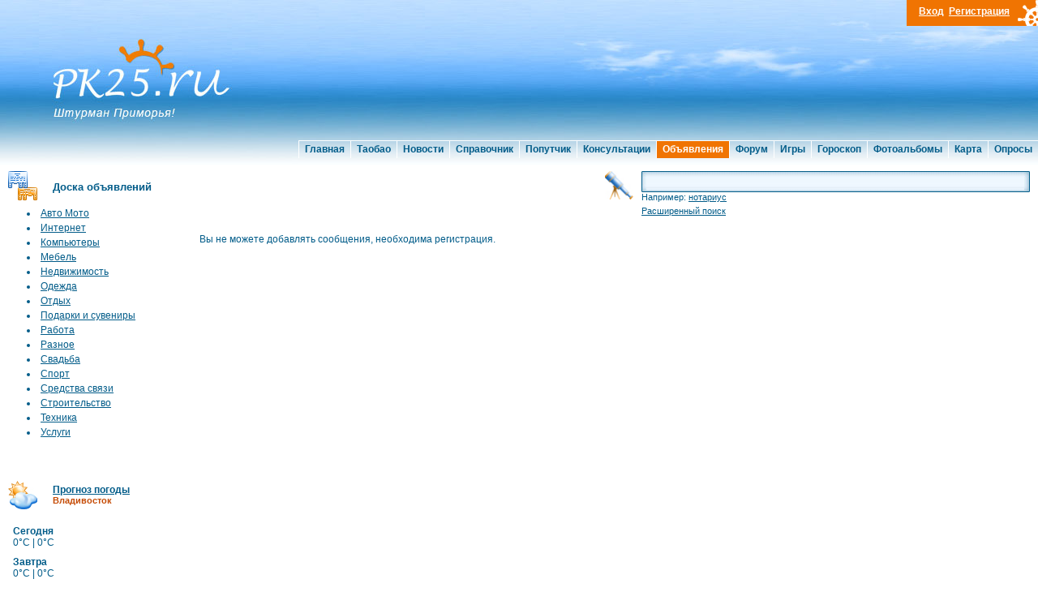

--- FILE ---
content_type: text/html; charset=UTF-8
request_url: http://www.pk25.ru/doska/add.html?from=17&type=0
body_size: 4649
content:
<!DOCTYPE html PUBLIC "-//W3C//DTD XHTML 1.0 Transitional//EN" "http://www.w3.org/TR/xhtml1/DTD/xhtml1-transitional.dtd">
<html xmlns="http://www.w3.org/1999/xhtml">
<head>
<meta http-equiv="Content-Type" content="text/html; charset=utf-8" />
<title>Доска объявлений</title>
<meta name="keywords" content="">
<meta name="Description" content="">
<link rel="stylesheet" type="text/css" href="/tpl/main/css/mainstyle.css" />

<script src="http://www.google.com/jsapi"></script>
<script type="text/javascript" src="/tpl/js/jquery/jquery-1.4.2.js"></script>
<script type="text/javascript" src="/tpl/js/jquery/jcarousellite_1.0.1.js"></script>
<script type="text/javascript">
	jQuery.noConflict();
	jQuery(function() {
	    jQuery(".news_line").jCarouselLite({
    	    btnNext: ".next",
	        btnPrev: ".prev"
    	});
	});
	google.load("prototype", "1.6.0");
	google.load("scriptaculous", "1.8.3");
</script>
<script type="text/javascript">

  var _gaq = _gaq || [];
  _gaq.push(['_setAccount', 'UA-7689682-27']);
  _gaq.push(['_trackPageview']);

  (function() {
    var ga = document.createElement('script'); ga.type = 'text/javascript'; ga.async = true;
    ga.src = ('https:' == document.location.protocol ? 'https://ssl' : 'http://www') + '.google-analytics.com/ga.js';
    var s = document.getElementsByTagName('script')[0]; s.parentNode.insertBefore(ga, s);
  })();

</script>
<script type="text/javascript" charset="utf-8" language="JavaScript" src="/tpl/js/ajax.js?t=update7"></script>
<script type="text/javascript" charset="utf-8" language="JavaScript" src="/tpl/js/register.js?t=update7"></script>
<script type="text/javascript" charset="utf-8" language="JavaScript" src="/tpl/js/doska.js?t=update7"></script>
<script type="text/javascript" charset="utf-8" language="JavaScript" src="/tpl/js/post_bb.js?t=update7"></script>

<link rel="alternate" type="application/rss+xml" title="Новости Приморья, Владивостока RSS Feed" href="/cache/rss_news.xml" />
</head>
<body>
<!-- Yandex.Metrika counter -->
<script src="//mc.yandex.ru/metrika/watch.js" type="text/javascript"></script>
<script type="text/javascript">
try { var yaCounter86607 = new Ya.Metrika({id:86607,
          trackLinks:true, webvisor:true,type:1});}
catch(e) { }
</script>
<noscript><div><img src="//mc.yandex.ru/watch/86607?cnt-class=1" style="position:absolute; left:-9999px;" alt="" /></div></noscript>
<!-- /Yandex.Metrika counter -->
<div id="header">
	<div id="header_2"></div>

	<div id="header_menu_line">
		<div id="header_menu">
			<ul>
				<li><a href="/">Главная</a></li><li><a href="http://taobaovlad.ru" target="_blank">Таобао</a></li><li><a href="/news/index.html">Новости</a></li><li><a href="/adress/index.html">Справочник</a></li><li><a href="/poputchik/index.html">Попутчик</a></li><li><a href="/consult/index.html">Консультации</a></li><li><a href="/doska/index.html" class="actv">Объявления</a></li><li><a href="/forum/index.html">Форум</a></li><li><a href="/games/index.html">Игры</a></li><li><a href="/horoscope/index.html">Гороскоп</a></li><li><a href="/gallery/index.html">Фотоальбомы</a></li><li><a href="/maps/vladivostok.html">Карта</a></li><li><a href="/votes/index.html">Опросы</a></li>
			</ul>
		</div>
	</div>
</div>
<div id="head_logo">
	<a href="/"><img src="/tpl/main/images/header_logo.jpg" width="238" height="173" border="0"></a>
</div>
<div id="header_log">
	<div id="account">
<a href="#" onclick="register_log_show('login'); return false;"><b>Вход</b></a>&nbsp;&nbsp;<a href="#" onclick="register_log_show('signup'); return false;"><b>Регистрация</b></a>
	</div>
</div>


<div id="register_login" style="display:none;">
	<div class="popup">
		<div class="p-top"></div>
		<div class="popup-in" id="register_popup_in">
		</div>
		<a class="exit" href="#" onclick="register_log_hide(); return false;"></a>
		<div class="p-bot"></div>
	</div>
	<i class="sh"></i>
</div>
<div id="register_loader" style="display: none"><div class="com_loader"><center><img alt="load" src="/tpl/main/images/work/ajax_loader.gif" /><br />подождите....</center></div></div>



<table border="0" align="center" cellpadding="0" cellspacing="0" id="main_table" class="main_table">
  <tr>
    <td valign="top"><table width="100%" border="0" cellspacing="0" cellpadding="0">
      <tr>
        <td width="196" valign="top"><table width="196" border="0" cellpadding="0" cellspacing="0" class="left_menu">
		
          <tr>
            <td class="doska"><a href="/doska/index.html">Доска объявлений</a></td>
          </tr>
          <tr>
            <td style="padding-left: 20px; padding-top: 0px; padding-bottom: 20px;">
				<table>
					<tr>
   <td><li><a href="/doska/avto_moto.html" class="cat_items">Авто Мото</a></td>
</tr>


<tr>
   <td><li><a href="/doska/internet.html" class="cat_items">Интернет</a></td>
</tr>


<tr>
   <td><li><a href="/doska/kompyuteriy.html" class="cat_items">Компьютеры</a></td>
</tr>


<tr>
   <td><li><a href="/doska/mebel.html" class="cat_items">Мебель</a></td>
</tr>


<tr>
   <td><li><a href="/doska/nedvijimost.html" class="cat_items">Недвижимость</a></td>
</tr>


<tr>
   <td><li><a href="/doska/jdejda.html" class="cat_items">Одежда</a></td>
</tr>


<tr>
   <td><li><a href="/doska/otdiyh.html" class="cat_items">Отдых</a></td>
</tr>


<tr>
   <td><li><a href="/doska/podarki_i_suveniri.html" class="cat_items">Подарки и сувениры</a></td>
</tr>


<tr>
   <td><li><a href="/doska/rabota.html" class="cat_items">Работа</a></td>
</tr>


<tr>
   <td><li><a href="/doska/raznoe.html" class="cat_items">Разное</a></td>
</tr>


<tr>
   <td><li><a href="/doska/svadba.html" class="cat_items">Свадьба</a></td>
</tr>


<tr>
   <td><li><a href="/doska/sport.html" class="cat_items">Спорт</a></td>
</tr>


<tr>
   <td><li><a href="/doska/sredstva_svyazi.html" class="cat_items">Средства связи</a></td>
</tr>


<tr>
   <td><li><a href="/doska/stroitelstvo.html" class="cat_items">Строительство</a></td>
</tr>


<tr>
   <td><li><a href="/doska/tehnika.html" class="cat_items">Техника</a></td>
</tr>


<tr>
   <td><li><a href="/doska/uslugi.html" class="cat_items">Услуги</a></td>
</tr>



				</table>
            </td>
          </tr>


          <tr>
            <td align="center" style="padding-bottom: 15px">
            <div style="padding-left: 7px; padding-bottom: 15px;">
<!-- Yandex.RTB R-A-86607-1 -->
<div id="yandex_rtb_R-A-86607-1"></div>
<script type="text/javascript">
    (function(w, d, n, s, t) {
        w[n] = w[n] || [];
        w[n].push(function() {
            Ya.Context.AdvManager.render({
                blockId: "R-A-86607-1",
                renderTo: "yandex_rtb_R-A-86607-1",
                async: true
            });
        });
        t = d.getElementsByTagName("script")[0];
        s = d.createElement("script");
        s.type = "text/javascript";
        s.src = "//an.yandex.ru/system/context.js";
        s.async = true;
        t.parentNode.insertBefore(s, t);
    })(this, this.document, "yandexContextAsyncCallbacks");
</script>
            	</div>
		</td>
          </tr>
				<tr>
			<td class="weath"><a href="/weather/index.html">Прогноз погоды</a><br /><span style="color:#C54B05; font-size: 11px;">Владивосток</span></td>
		</tr>
		<tr>
			<td style="padding-left: 6px; padding-top: 10px; padding-bottom: 10px;">
			<table width="170" border="0" cellspacing="0" cellpadding="0">
				<tr>
					<td align="left" valign="top" style="background:url(); background-position:top right; background-repeat:no-repeat; padding-bottom:10px;">
						<b>Сегодня</b><br>
						<span class="weather_temp">0&deg;C | 0&deg;C</span><br>
						<span class="weather_text"></span>
					</td>
				</tr>
			</table>
			<table width="170" border="0" cellspacing="0" cellpadding="0">
				<tr>
					<td align="left" valign="top" style="background:url(); background-position:top right; background-repeat:no-repeat; padding-bottom:10px;">
						<b>Завтра</b><br>
						<span class="weather_temp">0&deg;C | 0&deg;C</span><br>
						<span class="weather_text"></span>
					</td>
				</tr>
			</table>
			<table width="170" border="0" cellspacing="0" cellpadding="0">
				<tr>
					<td align="left" valign="top" style="background:url(); background-position:top right; background-repeat:no-repeat; padding-bottom:10px;">
						<b>Послезавтра</b><br>
						<span class="weather_temp">0&deg;C | 0&deg;C</span><br>
						<span class="weather_text"></span>
					</td>
				</tr>
			</table>
			</td>
		</tr>


		<tr>
	<td class="curs"><a href="/currency/index.html">Курс валют</a> на<br /><span style="color:#C54B05; font-size: 11px;">07.12.2019</span></td>
</tr>
<tr>
	<td>
<div id="crnc_main">
	<div class="crnc_flag"><img src="/tpl/main/images/currency/840.png" alt="Доллар США"></div>
	<div class="crnc_nom">1</div>
	<div class="crnc_char">USD</div>
	<div class="crnc_pr">:</div>
	<div class="crnc_val">63.72&nbsp;р.</div>
	<div class="crnc_chn_2">-0.09</div>
    <div style="clear: both; padding-bottom: 4px;"></div>

	<div class="crnc_flag"><img src="/tpl/main/images/currency/978.png" alt="Евро"></div>
	<div class="crnc_nom">1</div>
	<div class="crnc_char">EUR</div>
	<div class="crnc_pr">:</div>
	<div class="crnc_val">70.76&nbsp;р.</div>
	<div class="crnc_chn_1">+0.04</div>
    <div style="clear: both; padding-bottom: 4px;"></div>

	<div class="crnc_flag"><img src="/tpl/main/images/currency/392.png" alt="Японских иен"></div>
	<div class="crnc_nom">100</div>
	<div class="crnc_char">JPY</div>
	<div class="crnc_pr">:</div>
	<div class="crnc_val">58.66&nbsp;р.</div>
	<div class="crnc_chn_2">+0.05</div>
    <div style="clear: both; padding-bottom: 4px;"></div>

	<div class="crnc_flag"><img src="/tpl/main/images/currency/156.png" alt="Китайских юаней"></div>
	<div class="crnc_nom">10</div>
	<div class="crnc_char">CNY</div>
	<div class="crnc_pr">:</div>
	<div class="crnc_val">90.58&nbsp;р.</div>
	<div class="crnc_chn_2">-0.03</div>
    <div style="clear: both; padding-bottom: 4px;"></div>

	<div class="crnc_flag"><img src="/tpl/main/images/currency/826.png" alt="Фунт стерлингов Соединенного королевства"></div>
	<div class="crnc_nom">1</div>
	<div class="crnc_char">GBP</div>
	<div class="crnc_pr">:</div>
	<div class="crnc_val">83.70&nbsp;р.</div>
	<div class="crnc_chn_2">-0.17</div>
    <div style="clear: both; padding-bottom: 4px;"></div>

	<div class="crnc_flag"><img src="/tpl/main/images/currency/980.png" alt="Украинских гривен"></div>
	<div class="crnc_nom">10</div>
	<div class="crnc_char">UAH</div>
	<div class="crnc_pr">:</div>
	<div class="crnc_val">26.79&nbsp;р.</div>
	<div class="crnc_chn_1">+0.10</div>
</div>
	</td>
</tr>

          <tr>
            <td>&nbsp;</td>
          </tr>
          <tr>
            <td style="padding-left: 20px; padding-top: 10px; padding-bottom: 10px;"><img src="/tpl/main/images/work/mini-rss.gif" width="12" height="12" alt="RSS Новости приморья" border="0"> <a href="/cache/rss_news.xml" class="rss">RSS лента</a></td>
          </tr>
        </table>
        
        
		
		
		
		
<div style="padding: 10px 0px 0px 10px">
<script type="text/javascript" src="//vk.com/js/api/openapi.js?116"></script>
<!-- VK Widget -->
<div id="vk_groups"></div>
<script type="text/javascript">
VK.Widgets.Group("vk_groups", {mode: 0, width: "170", height: "360"}, 9345146);
</script>
</div>
        </td>
        <td align="left" valign="top" class="content">
        	<noindex><table width="100%" border="0" cellspacing="0" cellpadding="0" style="padding-bottom: 10px;">
		        <tr>
			        <td width="480" valign="top" style="padding-left: 0px; padding-right: 20px">
<!-- Yandex.RTB R-A-86607-3 -->
<div id="yandex_rtb_R-A-86607-3"></div>
<script type="text/javascript">
    (function(w, d, n, s, t) {
        w[n] = w[n] || [];
        w[n].push(function() {
            Ya.Context.AdvManager.render({
                blockId: "R-A-86607-3",
                renderTo: "yandex_rtb_R-A-86607-3",
                async: true
            });
        });
        t = d.getElementsByTagName("script")[0];
        s = d.createElement("script");
        s.type = "text/javascript";
        s.src = "//an.yandex.ru/system/context.js";
        s.async = true;
        t.parentNode.insertBefore(s, t);
    })(this, this.document, "yandexContextAsyncCallbacks");
</script>			        </td>
					<td valign="top">
						<form id="main_srch" name="main_srch" class="main_srch" method="get" action="/search/index.html">
							<table width="100%" border="0" cellspacing="0" cellpadding="0">
								<tr>
									<td valign="top" width="35" style="padding-right: 10px;" rowspan="2"><a href="#" onclick="document.main_srch.submit(); return false;"><img src="/tpl/main/images/search_but.jpg" width="35" height="35" border="0" /></a></td>
									<td>
										<table width="100%" border="0" cellspacing="0" cellpadding="0">
											<tr>
												<td width="6" height="26"><img src="/tpl/main/images/search_left.jpg" width="6" height="26" /></td>
					              				<td valign="top" class="search_field_t"><input  name="t" type="text" class="search_field_i" id="textfield3"  value=""  onfocus="if (this.value == 'Поиск') {this.value = '';}" onblur="if (this.value == '') {this.value = 'Поиск';}" /></td>
					             				<td width="7"><img src="/tpl/main/images/search_right.jpg" width="7" height="26" /></td>
					            			</tr>
								 			<tr>
								    			<td height="9" colspan="3">
			    									<div style="font-size: 11px;">Например: <span class="lnk_s" onclick="cms_click('search','index.html?t=%D0%BD%D0%BE%D1%82%D0%B0%D1%80%D0%B8%D1%83%D1%81&mod=all', false, true);"><span class="srch_word">нотариус</span></span></div>
								    				<div style="font-size: 11px; padding-top: 5px;"><a href="/search/index.html" style="font-size: 11px;">Расширенный поиск</a></div>
			    								</td>
								  			</tr>
					            		</table>
					            	</td>
					            </tr>
				            </table>
						<input name="mod" type="hidden" value="doska"></form>
					</td>
				</tr>
			</table></noindex>
        
        <div id="content">
        <!-- google_ad_section_start -->
        <p>Вы не можете добавлять сообщения, необходима регистрация.</p>
		<!-- google_ad_section_end -->
		
<!-- Yandex.RTB R-A-86607-2 -->
<div id="yandex_rtb_R-A-86607-2"></div>
<script type="text/javascript">
    (function(w, d, n, s, t) {
        w[n] = w[n] || [];
        w[n].push(function() {
            Ya.Context.AdvManager.render({
                blockId: "R-A-86607-2",
                renderTo: "yandex_rtb_R-A-86607-2",
                async: true
            });
        });
        t = d.getElementsByTagName("script")[0];
        s = d.createElement("script");
        s.type = "text/javascript";
        s.src = "//an.yandex.ru/system/context.js";
        s.async = true;
        t.parentNode.insertBefore(s, t);
    })(this, this.document, "yandexContextAsyncCallbacks");
</script>
		
		</div>
        </td>
        </tr>
    </table></td>
  </tr>
  <tr>
    <td style="padding-top: 20px; padding-right: 10px; padding-left: 10px; padding-bottom: 10px;">
    	<hr class="bottom" />
    	<div class="div_bottom">
			<div style="float: left; font-size: 10px">
		       <noindex><b>Сейчас на сайте зарегистрированных пользователей: 1</b> из <span class="lnk_s" onclick="cms_click('register','group/all', true, false);"><b>6701</b></span></b><br /><span class="lnk" onclick="cms_click('register','user/6805', true, false);">xxx</span></noindex>
                <br /><span class="lnk_s" onclick="cms_click('','about', true, false);">О проекте</span> | <span class="lnk_s" onclick="cms_click('','personal', true, false);">Коллектив</span> | <span class="lnk_s" onclick="cms_click('','reklama', true, false);">Реклама на сайте</span> | <span class="lnk_s" onclick="cms_click('','contacts', true, false);">контактная информация</span>
	    	    <br />Любое использование материалов без разрешения автора сайта запрещено.
	    	    <span class="lnk" onclick="cms_ext_click('www.asinka.ru','');">Разработка сайта Asinka.Ru</span>
		 	</div>
		 	<noindex><div style="float: right">

<br /><span style="font-size: 10px">Время генерации 0.03121 мсек</span>
		 	</div></noindex>
		 	<div style="clear: both"></div>
		</div>
    </td>
  </tr>
</table>
</body>
</html>

--- FILE ---
content_type: text/css
request_url: http://www.pk25.ru/tpl/main/css/mainstyle.css
body_size: 10130
content:
.main_table{
	width: 100%;
}

html, body {
	width: 100%
	hieght: 100%;
	padding: 0px;
	margin: 0px;
}

div, body,td,th {
	font-family: Arial, Helvetica, sans-serif;
	font-size: 12px;
	color: #025C89;
}

#content{
	max-width: 800px;
}

td{
	text-align: left;
}

a{
	border: none;
	outline: none;
	font-size: 12px;
	color: #025C89;
}

#header{
	width: 100%;
	height: 210px;
	background-image: url(/tpl/main/images/header_razd_.jpg);
	background-repeat: repeat-x;
}
#header_1{
	background-image: url(/tpl/main/images/header_left_.jpg);
	background-repeat: no-repeat;
	background-position: left top;
	width: 37px;
	height: 173px;
	float: left;
}
#header_2{
	background-image: url(/tpl/main/images/header_right_.jpg);
	background-repeat: no-repeat;
	background-position: right top;
	width: 584px;
	height: 173px;
	float: right;
	clear: right;
}
#header_log{
	top: 0px;
	right: 0px;
	float: right;
	position: absolute;
	background-color:#F07402;
	background-image: url(/tpl/main/images/shtur.gif);
	background-repeat: no-repeat;
	background-position: right top;
	color:#FFF;
}
#header_log a{
	color:#FFF;
}
#header_log_{
	top: 0px;
	margin: 0px;
	header_log
	position: absolute;
	background-image: url(/tpl/main/images/header_str_.jpg);
	background-repeat: no-repeat;
	background-position: left top;
	height: 37px;
}
#header_log #account{
	color:#FFF;
	padding-left: 15px;
	padding-right: 35px;
	padding-top: 7px;
	padding-bottom: 11px;
}
#header_menu_line{
	clear: both;
	height: 37px;
	width: 100%;
	background-image: url(/tpl/main/images/header_menu_.jpg);
	background-repeat: repeat-x;
	background-position: left top;
}
#header_menu{
	border-top: 1px solid #FFF;
	height: 37px;
	float: right;
	margin: 0px;
}
#header_menu ul{
	margin: 0px;
	padding: 0px;
}
#header_menu ul li {
	float: left;   /* ����������� ������ �� ����������� */
	position: relative;  /* �������� ���������������� ��� ��������������� ���� � ���������� ����������������� */
	list-style-type: none;  /* ������� ������� */
	border-left: 1px solid #FFF;
	border-collapse:collapse;
}
#header_menu ul li a{
	font-family: Arial, Helvetica, sans-serif;
	font-size: 12px;
	font-weight: bold;
	text-decoration: none;
	margin: 0px;
	display: block;
	padding-left: 7px;
	padding-right: 7px;
	padding-top: 3px;
	padding-bottom: 4px;
}
#header_menu ul li a:hover, #header_menu ul li a.actv{
	color:#FFF;
	background-color: #F07402;  /* ������ ��� ������� ������ */
}

#head_logo {
	position: absolute;
	height: 151px;
	width: 277px;
	left: 48px;
	top: 0px;
}


.popup {position:absolute; left:50%; margin-left:-237px; width:475px; top:134px; z-index:100; font-size:17px; color:#000;}
.p-top {width:475px; height:5px; background:url(/tpl/main/images/popup-top.png); overflow:hidden;}
.p-bot {width:475px; height:5px; background:url(/tpl/main/images/popup-bot.png); overflow:hidden;}
.popup-in {background:#f2f2f2; padding:20px 10px 4px 30px;}

.games_popup {position:absolute; left:50%; margin-left:-237px; top:134px; z-index:100; font-size:17px; color:#000;}
.games_p-top {height:5px; background-color:#F2F2F2; overflow:hidden;}
.games_p-bot {height:5px; background-color:#F2F2F2; overflow:hidden;}
.games_popup-in {background:#f2f2f2; padding:30px 30px 30px 30px;}


.att1{padding: 0px 0px 10px 0px; margin: 0px;}
.td1 {width:120px; padding-right:18px; text-align:right;}
.popup td {padding-bottom:16px;}
.popup table .input1 {width:275px; border:1px solid #c9c9c9; font-size:17px; padding-top:4px; padding-bottom:4px; background:#f2f2f2;}
.exit {width:12px; height:12px; position:absolute; background:url(/tpl/main/images/exit.gif); overflow:hidden; top:9px; right:9px;}

.sh {width:100%; z-index:50; height:100%; background:url(/tpl/main/images/sh.png); position:absolute; left:0; top:0;}

#wrapper {
 width:100%;
min-height:100%;
height:auto  !important;
height:100%;
position:relative;
font-size:12px;
color:#808080;
}

table.pad td{
	padding-top: 3px;
}

div.com_loader{
	padding-top: 80px;
	padding-bottom: 80px;
}

table.head td.razd {
	background-image: url(/tpl/main/images/header_1.jpg);
	background-repeat: repeat-x;
}
#head_register {
	position: absolute;
	height: 61px;
	width: 450px;
	left: 0px;
	top: 279px;
	border: 0px solid #000000;
}
h1 {
	font-size: 16px;
	font-weight: bold;
	margin: 0px;
	padding-bottom: 10px;
	color:#C54B05;
}
td.content {
	padding-top: 0px;
	padding-right: 10px;
	padding-bottom: 50px;
	padding-left: 50px;
}
#head_menu {
	position: absolute;
	height: 136px;
	width: 144px;
	left: 532px;
	top: 130px;
}
#head_menu table td {
	color: #75c1e6;
	padding-top: 0px;
	padding-right: 0px;
	padding-bottom: 3px;
	padding-left: 0px;
}
#head_menu table td a {
	color: #75c1e6;
	text-decoration: none;
	font-weight: bold;
	font-family: Arial, Helvetica, sans-serif;
	font-size: 12px;
}
#head_menu table td a:hover {
	text-decoration: underline;
}
table.left_menu{
	padding-left: 10px;
}

table.left_menu td.cat {
	background-image: url(/tpl/main/images/ico_catalog.jpg);
	background-repeat: no-repeat;
	background-position: left top;
	padding-top: 12px;
	padding-bottom: 15px;
	padding-left: 55px;
	font-family: Arial, Helvetica, sans-serif;
	font-size: 13px;
	text-decoration: none;
    font-weight: bold;
}
table.left_menu td.cat a, table.left_menu td.doska a,  table.left_menu td.news a,  table.left_menu td.forum a,  table.left_menu td.dpages a {
	font-family: Arial, Helvetica, sans-serif;
	font-size: 13px;
	text-decoration: none;
}
table.left_menu td.dpages {
	background-image: url(/tpl/main/images/ico_info.jpg);
	background-repeat: no-repeat;
	background-position: left top;
	padding-top: 12px;
	padding-bottom: 15px;
	padding-left: 55px;
	font-family: Arial, Helvetica, sans-serif;
	font-size: 13px;
	text-decoration: none;
    font-weight: bold;
}
table.left_menu td.forum {
	background-image: url(/tpl/main/images/ico_forum.jpg);
	background-repeat: no-repeat;
	background-position: left top;
	padding-top: 12px;
	padding-bottom: 15px;
	padding-left: 55px;
	font-family: Arial, Helvetica, sans-serif;
	font-size: 13px;
	text-decoration: none;
    font-weight: bold;
}
table.left_menu td.news {
	background-image: url(/tpl/main/images/ico_info.jpg);
	background-repeat: no-repeat;
	background-position: left top;
	padding-top: 12px;
	padding-bottom: 15px;
	padding-left: 55px;
	font-family: Arial, Helvetica, sans-serif;
	font-size: 13px;
	text-decoration: none;
    font-weight: bold;
}
table.left_menu td.doska {
	background-image: url(/tpl/main/images/ico_doska.jpg);
	background-repeat: no-repeat;
	background-position: left top;
	padding-top: 12px;
	padding-bottom: 15px;
	padding-left: 55px;
	font-family: Arial, Helvetica, sans-serif;
	font-size: 13px;
	text-decoration: none;
    font-weight: bold;
}
table.left_menu td.weath {
	background-image: url(/tpl/main/images/ico_weather.jpg);
	background-repeat: no-repeat;
	background-position: left top;
	padding-top: 4px;
	padding-bottom: 15px;
	padding-left: 55px;
	font-family: Arial, Helvetica, sans-serif;
	font-size: 13px;
	text-decoration: none;
    font-weight: bold;
}
table.left_menu td.curs {
	background-image: url(/tpl/main/images/ico_curs.jpg);
	background-repeat: no-repeat;
	background-position: left top;
	padding-top: 4px;
	padding-bottom: 15px;
	padding-left: 55px;
	font-family: Arial, Helvetica, sans-serif;
	font-size: 13px;
	text-decoration: none;
    font-weight: bold;
}

div.crnc_main{
	padding: 5px 5px 5px 8px; font-size: 9px;
}
div.crnc_flag{
	float: left; width: 20px; text-align: left; clear: left;
}
div.crnc_flag img{
	width:18px; height:12px; border-width:0px;
}
div.crnc_nom{
	float: left; width: 20px; text-align: right; font-weight: bold;
}
div.crnc_char{
	float: left; width: 20px; text-align: left; padding-left: 7px; font-weight: bold;
}
div.crnc_pr{
	float: left; width: 10px; text-align: left; padding-left: 5px
}
div.crnc_val{
	float: left; width: 40px; text-align: right;
}
div.crnc_chn_0{
	color:#808080; float: left; width: 40px; text-align: right;
}
div.crnc_chn_1{
	color:#00AA2B; float: left; width: 40px; text-align: right;
}
div.crnc_chn_2{
	color:#FF0000; float: left; width: 40px; text-align: right;
}
table.crnc_list{
	width: 500px;
	padding-top: 10px;
}
table.crnc_list tr{
	background-color:#FFF;
}
table.crnc_list tr:hover{
	background-color:#E1E1E1;
}
table.crnc_list td{
	padding: 2px;
}
table.crnc_list td.nom{
	text-align: right;
	width: 20px;
}
#crnc_lnk{
	font-size: 10px;
	padding-top: 5px;
	clear: both;
}
#crnc_lnk a{
	text-decoration: none;
	color: #C54B05;
	font-weight: bold;
}
#clear, div.clear{
    clear:both;
    font-size:0;
    line-height:0;
    height:0;
    border:none;
    float:none
}

#cur{
    border:0px solid silver;
	padding-left: 20px;
	padding-top: 5px;
	padding-bottom: 5px;
}
#cur #name{
	width: 40px;
    border:0px solid red;
    float: left;
    font-weight: bold;
}
#cur #value{
    border:0px solid silver;
	width: 80px;
    float: left;
}

.weather_temp{
	font-size: 12px;
}
.weather_text{
	font-size: 11px;
}

a.us_login {
	text-decoration: none;
	color: #794E24;
	font-size: 13px;
}

a.cats{
	font-size: 14px;
	text-decoration: none;
	color: #025C89;
}

a.cats:hover{
	text-decoration: underline;
}

#work_path{
	padding-top:10px;
	padding-bottom:10px;
	clear: both;
}
#work_path, #work_path a{
	font-size: 12px;
	font-weight: normal;
	text-transform: capitalize;
	color: #025C89;
	PADDING-BOTTOM: 10px;
}


h2, h2 a{
	font-size: 13px;
	text-decoration: none;
	font-weight: bold;
}

h3 {
	font-size: 12px;
	text-decoration: none;
	font-weight: bold;
}


input.w100, select.w100, textarea.w100{
	width: 99%;
}

input.submit{
	font-size:8pt;
	background-color:#003673;
	color:#FFFFFF;
	border-color:#003673;
	border-width:1px;
	border-style:solid;
}

input, select, textarea{
	font-size:8pt;
	background-color:#F9F9F9;
	color:#025D8A;
	border: 1px solid #c9c9c9;
	font-size:12px;
	padding-top:2px;
	padding-bottom:2px;
	outline: none;
}

input.simple, select.simple, textarea.simple{
	font-size:8pt;
	background-color:#F9F9F9;
	color:#025D8A;
	border: 1px solid #c9c9c9;
	font-size:12px;
	padding-top:0px;
	padding-bottom:0px;
	outline: none;
}

input.radio{
	border: 0px solid #fff;
}

@media all and (min-width: 0) {
  input.radio {border: 1px solid #025D8A;}
}

span.errors{
	color:#FF0000;
}


/* �������� */

ul.pages{
  padding:0;
  margin:0;
  list-style:none;
  font-size: 12px;
}

.listing{
  float:left;
  width:100%;
  text-align:center;
  padding:5px 0;
  overflow:hidden;
  height:30px;
  line-height:30px;
}
.listing li{
  display:inline;
  padding:0;
}

.listing .center a{
  padding:2px 5px;
  font-weight:100;
  background:#3C8AAE;
  border:1px solid #3C8AAE;
  color:#ADD3FF;
  text-decoration:none;
  margin:0 1px;
}
.listing .center a:hover{
  background:#FFFFFF;
  border:1px solid #3C8AAE;
  color: #3C8AAE;
}
.listing .center a.active{
  background:#FFE064;
  border:1px solid #FFE064;
  color:#CE6B00;
}
.listing .center span{
  font-weight:100;
  padding:0 5px;
}

/* ������ � ��� */

hr {
	color:red;
	background-color:red;
	height: 1px;
	border-width:0px; /* ���� ࠬ�� ����� ������� */
}

/* CSS �ࠢ��� ��� ����� �ப��⪨ ���� ��㧥� */

/* CSS �ࠢ��� ��� ����� �ப��⪨ ������⮢ TEXTAREA */

a.del_admin{
	color: #FC0200;
	font-size: 13px;
	font-weight: bold;
	text-decoration: none;
}

td.commentheadername a{
	text-decoration: none;
	color: #04427A;
}

table.sub_form {
	padding-top: 10px;
}

table.sub_form td{
	font-size: 12px;
}


div.clear {
 clear: both;
}

table.lot_pics{
	padding-top: 20px;
	horizontal-align: center;
}

table.lot_pics td{
	border: 0px solid #000;
	padding: 0px 10px 10px 0px;
	text-align: center;
	vertical-align: top;
}

img.lot_pics{
	border: 1px solid #025C89;
	padding: 2px;
	margin: 2px;
}

hr.bottom {
	color:#3F5221;
	background-color:#CD5712;
	height: 1px;
	border-width:0px;
}

a.user_online{
	color:#CD5712;
}

img.bb{
	border: 0px solid #025C89;
}


input.search_field_i {
	background-image: url(/tpl/main/images/search_field_inp.jpg);
	background-position: left top;
	height: 16px;
	color: #ED8C0E;
	font-family: Arial, Helvetica, sans-serif;
	font-size: 11px;
	width: 100%;
	background-repeat: repeat;
	margin-top: 0px;
	padding-top: 0px;
	border-top-width: 0px;
	border-right-width: 0px;
	border-bottom-width: 0px;
	border-left-width: 0px;
	border-top-style: solid;
	border-right-style: solid;
	border-bottom-style: solid;
	border-left-style: solid;
	border-top-color: #A9CDDB;
	border-right-color: #000;
	border-bottom-color: #000;
	border-left-color: #000;
}
td.search_field_t {
	width: 100%;
	margin: 0px;
	background-repeat: repeat-x;
	padding-top: 5px;
	padding-right: 0px;
	padding-bottom: 0px;
	padding-left: 0px;
	background-image: url(/tpl/main/images/search_field.jpg);
}

div.bb_added{
	font-size: 10px;
	padding: 5px 0px 5px 0px;
}

#flashcontent{
	width: 554px;
	height: 370px;
}

table.btable, table.btable td {
	font-size: 12px;
	padding: 3px;
	border: 1px solid #035C89;
	border-collapse:collapse;
}

table.btable th {
	font-size: 12px;
	font-weight: bold;
	border: 1px solid #FFF;
	border-collapse:collapse;
	background-color:#035C89;
	color:#FFF;
}

div.rightrk, div.rightrk a{
	padding: 15px 5px 10px 15px;
	font-size: 11px;
}

.cat_pars{
    border:0px solid silver;
}
.cat_pars div {
    float: left;
    width: 500px;
    border:0px;
    border:0px solid silver;
	padding-bottom: 2px;
}

.cat_pars div.clear{
    clear:both;
    font-size:0;
    line-height:0;
    height:0;
    border:none;
    float:none
}
.cat_pars div.cat_pars_name{
	width: 100px;
	font-weight: bold;
}
.cat_pars div.cat_pars_value{
    width: 400px;
}

.cat_pars div.cat_pars_descr{
    width: 300px;
	color:#898989;
	padding: 0px 0px 10px 0px;
}

.cat_pars div.cat_pars_value_long{
    width: 700px;
	font-size:9px;
}

.cat_pars_value_item{
	font-weight: normal;
}

div.main_block{
	margin: 0px 60px 20px 0px;
	float: left;
	width: 260px;
	height: 350px;
	border: 0px solid #0f0;
}

div.main_block div.info{
	padding-top: 50px;
	border: 0px solid #f00;
}

div.main_block table td{
	text-align: left;
}

div.news_line_cont{
	background-color: #F0F0F0;
	border: 0px solid #025D8A;
	overflow: hidden;
	position:relative;
	padding: 10px;
}

div.news_line{
	padding: 10px;
}

div.news_line ul li{
	width: 210px;
	height: 165px;
}

div.news_line ul li a{
	text-decoration: none;
}

div.news_line_cont a.prev, div.news_line_cont a.next {
	display: block;
	float: left;
	width: 30px;
	height: 140px;
	text-decoration: none;
	border: none;
	outline: none;
	background: url("/tpl/main/images/news/imageNavLeft.gif") left 60px no-repeat;
}
div.news_line_cont  a.next {
	background: url("/tpl/main/images/news/imageNavRight.gif") right 60px no-repeat;
}
div.news_line_cont  a.next:hover {
	background-image: url("/tpl/main/images/news/imageNavRightHover.gif");
}
div.news_line_cont  a.prev:hover{
	background-image: url("/tpl/main/images/news/imageNavLeftHover.gif");
	}
div.news_line_cont  a:hover, div.news_line_cont  a:active {
	border: none;
	outline: none;
}

div.main_text_line{
	width: 250px;
	height: 16px;
	overflow: hidden;
}

.shadow{
border-bottom:2px solid #eee;
border-right:2px solid #eee;
padding-bottom:2px;
padding-right:2px;
background:#ccc;
}

div.div_bottom, div.div_bottom a{
	font-size: 10px;
}

#user_add_pm, #user_add_pm a{
	color:#F00;
	text-decoration: underline;
}
div.news_src{
	padding-bottom: 10px;
	color:#E1771E;
}
div.news_src a{
	color:#E1771E;
}
div.newspic
{
	margin: 0px;
	padding: 0px 13px 12px 0px;
	background-image: url(/tpl/main/images/work/shadow.gif);
	background-repeat: no-repeat;
	background-position: right bottom;
	float: left;
}
div.newspic news_lotarc{
	border:0px solid #FFF;
}

div.news_lotfull img.news_lotfull{
	border:0px solid #FFF;
	text-align: left;
	float: left;
	margin: 0px 10px 5px 0px;
}


#lightbox{	position: absolute;	left: 0; width: 100%; z-index: 100; text-align: center; line-height: 0;}
#lightbox img{ width: auto; height: auto;}
#lightbox a img{ border: none; }

#outerImageContainer{ position: relative; background-color: #fff; width: 250px; height: 250px; margin: 0 auto; }
#imageContainer{ padding: 10px; }

#loading{ position: absolute; top: 40%; left: 0%; height: 25%; width: 100%; text-align: center; line-height: 0; }
#hoverNav{ position: absolute; top: 0; left: 0; height: 100%; width: 100%; z-index: 10; }
#imageContainer>#hoverNav{ left: 0;}
#hoverNav a{ outline: none;}

#prevLink, #nextLink{ width: 49%; height: 100%; background-image: url([data-uri]); /* Trick IE into showing hover */ display: block; }
#prevLink { left: 0; float: left;}
#nextLink { right: 0; float: right;}
#prevLink:hover, #prevLink:visited:hover { background: url(/tpl/main/images/lightbox/prevlabel.gif) left 15% no-repeat; }
#nextLink:hover, #nextLink:visited:hover { background: url(/tpl/main/images/lightbox/nextlabel.gif) right 15% no-repeat; }

#imageDataContainer{ font: 10px Verdana, Helvetica, sans-serif; background-color: #fff; margin: 0 auto; line-height: 1.4em; overflow: auto; width: 100%	; }

#imageData{	padding:0 10px; color: #666; }
#imageData #imageDetails{ width: 70%; float: left; text-align: left; }
#imageData #caption{ font-weight: bold;	}
#imageData #numberDisplay{ display: block; clear: left; padding-bottom: 1.0em;	}
#imageData #bottomNavClose{ width: 66px; float: right;  padding-bottom: 0.7em; outline: none;}

#overlay{ position: absolute; top: 0; left: 0; z-index: 90; width: 100%; height: 500px; background-color: #000; }


table.lot_adress{
	padding-top: 0px;
}

table.lot_adress td{
	font-size: 12px;
}

ul.adress_list li{
	padding: 0px 0px 10px 0px;
}

ul.adress_list li a, ul.adress_list span.title{
	font-size: 15px;
	font-weight: bold;
	text-decoration: none;
	color: #003673;
}

ul.adress_list li a:hover{
	text-decoration: underline;
}

ul.adress_list span.sub{
	font-size: 12px;
	font-weight: normal;
	text-decoration: none;
	color: #003673;
}

a.adress_cats_sub{
	font-size:11px;
	text-decoration: none;
}
a.adress_cats_sub:hover, a.adress_cats:hover{
	color: #FFFFFF;
	background-color: #025C89;
}

a.adress_cats{
	font-size:12px;
	text-decoration: underline;
}


table.adress_rating{
	border: 0px solid #FFF;
	border-collapse: collapse;
	padding: 0px;
	margin: 0px;
}

table.adress_rating td{
	padding: 0px;
	margin: 0px;
	border: 0px solid #FFF;
	background-position: left top;
	background-repeat: no-repeat;
}

table.adress_rating td.adrrat_0{
	background-image: url(/tpl/main/images/work/star_0.gif);
}

table.adress_rating td.adrrat_1{
	background-image: url(/tpl/main/images/work/star_1.gif);
}

table.adress_rating td.adrrat_2{
	background-image: url(/tpl/main/images/work/star_2.gif);
}

#adress_sort{
	padding-top: 0px;
	padding-bottom: 10px;
	font-weight: bold;
}
#adress_sort a{
	font-weight: normal;
	text-decoration: none;
}
#adress_sort a.active{
	color:#C54B05;
}

table.comment_mess{
	border: 0px solid #408FCA;
	border-collapse:collapse;
	width: 100%;
	padding: 0px 0px 10px 0px;

}

table.comment_mess td{
	font-size:10px;
	border: 0px solid #408FCA;
	border-collapse:collapse;
	padding: 0px;
}

table.comment_mess table.comment_mess_title td, table.comment_mess table.comment_mess_title td a{
	background-color: #408FCA;
	color: #FFFFFF;
	font-size: 12px;
}

table.comment_mess td.avatar{
	font-size: 10px;
	width: 150px;
	padding-bottom: 10px;
}

table.comment_mess td.text{
	font-size: 12px;
	text-align: left;
	border-bottom: 0px solid #000;
}

table.comment_mess td.botline{
	border: 0px solid #000;
}

table.comment_mess div.sign{
	font-size: 10px;
	padding-top: 5px;
}

table.comment_mess div.edit_line{
	padding: 0px 0px 10px 0px;
	float: right;
}

table.comment_mess a.user_name{
	color:#005d86;
	text-decoration: none;
	font-weight: bold;
}

table.comment_mess div.buttons{
	font-size: 10px;
	float: right;
	background-image: url(/tpl/main/images/forum_part_razd.gif);
	background-repeat: repeat-x;
	background-position: left top;
	padding: 2px;
}

table.comment_mess div.buttons_r{
	float: right;
}

table.comment_mess div.buttons a{
	color: #FFFFFF;
	text-decoration: none;
}


table.comment_mess td.list_mes{
	background-image: url(/tpl/main/images/forum_part_razd.jpg);
	background-repeat: repeat-x;
	background-position: left top;
	padding-right: 10px;
	color: #005d86;
}

table.comment_mess div.sign{
	font-size: 10px;
	padding-top: 5px;
	padding-bottom: 10px;
}

table.comm_form{
	font-size: 12px;
	width: 500px;
	border: 0px solid #003673;
}

table.comm_form td{
	padding: 2px;
}

a.add_quote{
	text-decoration: none;
	font-weight: normal;
	font-size: 10px;
}

#comment_div_add{
	padding-top: 60px;
	width: 726px;
}


table.consult_arc_item_data{
	width: 100%;
	border: 0px solid #013E72;
}

table.consult_arc_item_podp{
	width: 100%;
	border: 0px solid #013E72;
	color: #FFFFFF;
}

table.consult_arc_item_podp td, table.consult_arc_item_podp a{
	font-size: 10px;
	color: #FFFFFF;
}


td.consult_arc_item_data{
	color: #FFFFFF;
	font-weight: normal;
	font-size: 12px;
	width: 120px;
	padding-left: 5px;
}

td.consult_arc_item_name, td.consult_arc_item_name a{
	color: #FFFFFF;
	font-weight: bold;
	font-size: 12px;
	padding-left: 5px;
	text-decoration: none;
}

table.consult_arc_item{
	width: 100%;
	border: 0px solid #A4C537;
}

table.consult_arc_item td.title, table.consult_arc_item td.title a{
	color: #FFFFFF;
	padding: 2px;
	font-size:12px;
	font-weight:bold;
}

table.consult_arc_item td.title {
	border: 1px solid #408FCA;
	background-color: #408FCA;
}


img.consult_partphoto{
	float: left;
	padding: 0px 10px 10px 0px;
	border: 0px solid #000000;
}

#consult_replay, #consult_replay p{
	text-align: justify;
}

table.srch_table{
	border: 0px solid #C54B05;
	border-collapse: collapse;
}

table.calc_table, table.calc_table td{
	border-top: 1px solid #C54B05;
	border-bottom: 1px solid #C54B05;
	border-collapse: collapse;
	TEXT-ALIGN : center;
	white-space:nowrap;
}

table.calc_table th{
	border-top: 1px solid #C54B05;
	border-collapse: collapse;
	font-weight: bold;
	TEXT-ALIGN : center;
	white-space:normal;
}

table.calc_table tr:hover{
	background-color:#E1E1E1;
}


table.doska_list_item{
	border: 1px solid #025C89;
	border-collapse:collapse;
	width: 100%;
}

table.doska_list_item td.title td, table.doska_list_item td.title td a, table.doska_list_item td.title td h2{
	color: #FFFFFF;
	padding: 2px;
	font-size:13px;
	font-weight:bold;
}

table.doska_list_item td.title{
	background-color: #025C89;
	color: #FFFFFF;
	border: 1px solid #025C89;
	padding: 2px;
	font-size:12px;
	font-weight:bold;
}

table.doska_list_item td.title h2 a, table.doska_list_item td.title h2{
	font-size:12px;
	color: #FFFFFF;
	font-weight:bold;
	text-decoration:underline;
	padding:0;
	margin:0;
}

table.doska_list_item td.comm{
	border: 1px solid #025C89;
	color: #FFFFFF;
	background-color: #025C89;
	padding: 2px;
}

table.doska_list_item td.comm td, table.doska_list_item td.comm td a{
	color: #FFFFFF;
}

table.doska_lotlist{
	border: 0px solid #A4C537;
}
table.doska_lotlist th{
	padding-top: 3px;
	padding-bottom: 3px;
}
table.doska_lotlist td{
	padding-bottom: 5px;
	border-bottom: 1px solid #C54B05;
}
table.doska_lotlist td, table.doska_lotlist td a{
	font-size:12px;
 	text-decoration: none;
}

table.doska_lotlist td a:hover{
	color:#C54B05;
 	text-decoration: none;
}

a.doska_cats_sub{
	font-size:12px;
	text-decoration: none;
}

a.doska_cats{
	font-size:12px;
	text-decoration: underline;
	color:#C54B05;
}

table.topics_parts td.list_topic, table.doska_full td.list_topic, table.forum_mess td.list_mes{
	background-image: url(/tpl/main/images/forum_part_razd.jpg);
	background-repeat: repeat-x;
	background-position: left top;
	padding-right: 10px;
	color: #005d86;
}

table.topics_parts td.list_line, table.doska_full td.list_line{
	background-image: url(/tpl/main/images/forum_dots_line.jpg);
	background-repeat: repeat-x;
	background-position: left top;
	padding:  2px 0px 2px 0px;
}

table.topics_parts td.list_mes{
	background-image: url(/tpl/main/images/forum_mes_ico.gif);
	background-repeat: no-repeat;
	background-position: left top;
}

table.doska_full{
	border: 0px solid #408FCA;
	border-collapse:collapse;
	width: 100%;
}

table.doska_full th, table.doska_full td{
	border: 0px solid #408FCA;
	border-collapse:collapse;
}

table.doska_full th{
	font-weight: bold;
	font-size: 13px;
	text-align: center;
	padding: 0px;
	background: #A4C537;
}

table.doska_full td{
	font-weight: normal;
	font-size: 12px;
	padding: 0px;
}

#doska_sort{
	padding-top: 0px;
	padding-bottom: 10px;
	font-weight: bold;
}
#doska_sort a{
	font-weight: normal;
	text-decoration: none;
}
#doska_sort a.active{
	color:#C54B05;
}

table.topics_parts{
	border: 0px solid #408FCA;
	border-collapse:collapse;
	width: 100%;
	padding-bottom: 10px;
}

table.topics_parts th, table.topics_parts td{
	border: 0px solid #408FCA;
	border-collapse:collapse;
}

table.topics_parts th{
	font-weight: bold;
	font-size: 13px;
	text-align: center;
	padding: 2px;
	background: #CEB937;
}

table.topics_parts td, table.topics_parts td a{
	font-weight: normal;
	font-size: 12px;
	color: #0067a5;
}


table.topics_parts td.list_topic, table.topics_list td.list_topic, table.forum_mess td.list_mes{
	background-image: url(/tpl/main/images/forum_part_razd.jpg);
	background-repeat: repeat-x;
	background-position: left top;
	padding-right: 10px;
	color: #005d86;
}

table.topics_parts td.list_line, table.topics_list td.list_line{
	background-image: url(/tpl/main/images/forum_dots_line.jpg);
	background-repeat: repeat-x;
	background-position: left top;
	padding:  2px 0px 2px 0px;
}

table.topics_parts td.list_mes{
	background-image: url(/tpl/main/images/forum_mes_ico.gif);
	background-repeat: no-repeat;
	background-position: left top;
}

table.topics_list{
	border: 0px solid #408FCA;
	border-collapse:collapse;
	width: 100%;
}

table.topics_list th, table.topics_list td{
	border: 0px solid #408FCA;
	border-collapse:collapse;
}

table.topics_list th{
	font-weight: bold;
	font-size: 13px;
	text-align: center;
	padding: 0px;
	background: #A4C537;
}

table.topics_list td{
	font-weight: normal;
	font-size: 12px;
	padding: 0px;
}

table.topic_list_item{
	border: 1px solid #408FCA;
	border-collapse:collapse;
	width: 100%;
}

table.topic_list_item td.title td, table.topic_list_item td.title td a, table.topic_list_item td.title td h2{
	color: #FFFFFF;
	padding: 2px;
	font-size:13px;
	font-weight:bold;
}

table.topic_list_item td.title{
	background-color: #408FCA;
	color: #FFFFFF;
	border: 1px solid #408FCA;
	padding: 2px;
	font-size:12px;
	font-weight:bold;
}

table.topic_list_item td.title h2 a, table.topic_list_item td.title h2, table.topic_list_item td.title a{
	font-size:12px;
	color: #FFFFFF;
	font-weight:bold;
	text-decoration:underline;
	padding:0;
	margin:0;
}

table.forum_mess{
	border: 0px solid #408FCA;
	border-collapse:collapse;
	width: 100%;
	padding: 0px 0px 10px 0px;
}

table.forum_mess td{
	font-size:10px;
	border: 0px solid #408FCA;
	border-collapse:collapse;
	padding: 0px;
}

table.forum_mess table.forum_mess_title td, table.forum_mess table.forum_mess_title td a{
	background-color: #408FCA;
	color: #FFFFFF;
	font-size: 12px;
}

table.forum_mess td.avatar{
	font-size: 10px;
	width: 150px;
}

table.forum_mess td.text{
	font-size: 12px;
	text-align: left;
	border-bottom: 0px solid #000;
}

table.forum_mess td.botline{
	border: 0px solid #000;
}

table.forum_mess div.sign{
	font-size: 10px;
	padding-top: 5px;
	padding-bottom: 10px;
}

table.forum_mess div.edit_line{
	padding: 0px 0px 10px 0px;
	float: right;
}

table.forum_mess a.user_name{
	color:#005d86;
	text-decoration: none;
	font-weight: bold;
}

table.forum_mess div.buttons{
	font-size: 10px;
	float: right;
	background-image: url(/tpl/main/images/forum_part_razd.gif);
	background-repeat: repeat-x;
	background-position: left top;
	padding: 2px;
}

table.forum_mess div.buttons_r{
	float: right;
}

table.forum_mess div.buttons a{
	color: #FFFFFF;
	text-decoration: none;
	font-size: 10px;
}

table.forum_add_mess, table.forum_edit_mess {
	padding-top: 10px;
}

table.forum_add_mess td, table.forum_edit_mess td{
	font-size: 12px;
	border: 0px;
}


table.forum_new{
	border: 1px solid #794E24;
	border-collapse:collapse;
	width: 100%;
	padding: 0px;
	margin: 0px 0px 10px 0px;
}

table.forum_new tr.title, table.forum_new tr.title td{
	background-color: #408FCA;
	font-size:12px;
	color: #FFFFFF;
	font-weight:bold;
	padding: 2px;
}

table.forum_new td{
	border: 1px solid #408FCA;
	padding: 2px;
}

table.forum_new td a{
	text-decoration: none;
}

td.list_part{
	background-image: url(/tpl/main/images/forum_cat_razd.jpg);
	background-repeat: repeat-x;
	background-position: left top;
	color: #002d46;
}

td.list_part a{
	text-decoration: none;
}


table.gallery_user_albomlist{
	width: 100%;
}

table.gallery_user_albomlist th{
	font-weight: bold;
	text-align: left;
	background-color:#940000;
	color: #FFFFFF;
	padding: 2px;
}

table.gallery_user_albomlist td{
	padding: 2px;
}

table.gallery_rating{
	border: 0px solid #FFF;
	border-collapse: collapse;
	padding: 0px;
	margin: 0px;
}

table.gallery_rating td{
	padding: 0px;
	margin: 0px;
	border: 0px solid #FFF;
	background-position: left top;
	background-repeat: no-repeat;
}

table.gallery_rating td.galrat_0{
	background-image: url(/tpl/main/images/work/star_0.gif);
}

table.gallery_rating td.galrat_1{
	background-image: url(/tpl/main/images/work/star_1.gif);
}

table.gallery_rating td.galrat_2{
	background-image: url(/tpl/main/images/work/star_2.gif);
}

div.gallery_albom_list{
	border: 0px solid #F00;
	padding-bottom: 15px;
}

div.gallery_albom_list div.item{
	float: left;
	padding-right: 10px;
}

div.gallery_page_menu{
	width: 100%;
	padding: 10px 0px 10px 0px;
}

div.albom_name{
	font-weight: bold;
	padding-bottom: 10px;
}

div.gallery_page_menu a{
	font-weight: bold;
	padding: 0px 5px 0px 5px;
	font-size: 12px;
	background-color:#003673;
	color: #FFFFFF;
	text-transform: uppercase;
	text-decoration: none;
}

div.gallery_page_menu a:hover{
	text-decoration: underline;
}

#gallery_menu{
	float: left;
	margin: 0px;
	padding-bottom: 10px;
}

#gallery_menu ul{
	margin: 0px;
	padding: 0px;
}
#gallery_menu ul li {
	float: left;   /* ����������� ������ �� ����������� */
	position: relative;  /* �������� ���������������� ��� ��������������� ���� � ���������� ����������������� */
	list-style-type: none;  /* ������� ������� */
	background-color: #FFF;  /* ������ ������� ���� ��������� ���� */
	border-left: 1px solid #C54B05;
	border-right: 0px solid #C54B05;
	border-bottom: 1px solid #C54B05;
	border-collapse:collapse;
}
#gallery_menu ul li a{
	font-family: Arial, Helvetica, sans-serif;
	font-size: 12px;
	font-weight: bold;
	text-decoration: none;
	margin: 0px;
	display: block;
	padding-left: 7px;
	padding-right: 7px;
	padding-top: 3px;
	padding-bottom: 4px;
}
#gallery_menu ul li a:hover{
	color:#FFF;
	background-color: #FFA306;  /* ������ ��� ������� ������ */
}

#simple_pages a{
	text-decoration: none;
}

#simple_pages a.active{
	font-weight: bold;
	color:#C54B05;
}

table.gallery_photo_new{
	border: 0px;
}

table.gallery_photo_new td{
	padding: 5px;
	border: 0px;
	margin: 0px;
}

table.news_list_item{
	border: 1px solid #794E24;
	border-collapse:collapse;
	width: 100%;
}

table.news_list_item td.comm{
	border: 1px solid #794E24;
	color: #FFFFFF;
	background-color: #794E24;
	padding: 2px;
}

table.news_list_item td.comm td{
	color: #FFFFFF;
}

table.news_list_item td.title td, table.news_list_item td.title td a, table.news_list_item td.title td h2{
	color: #FFFFFF;
	padding: 2px;
	font-size:13px;
	font-weight:bold;
}

table.news_list_item td.title{
	background-color: #794E24;
	color: #FFFFFF;
	border: 1px solid #794E24;
	padding: 2px;
	font-size:12px;
	font-weight:bold;
}

table.news_list_item td.title h2 a, table.news_list_item td.title h2{
	font-size:12px;
	color: #FFFFFF;
	font-weight:bold;
	text-decoration:underline;
	padding:0;
	margin:0;
}

div.news_lotfull{
	text-align: justify;
	padding-top: 10px;
}

div.news_lotfull p{
	padding-top: 0px;
	margin-top: 0px;
}

img.news_lotblock{
	border:1px solid #17573F;
}

img.news_lotlist{
	border:0px solid #FFF;
	text-align: left;
	float: left;
	margin: 0px 10px 5px 0px;
}

.bbcodes {
	background: #FFF;
	border: 1px solid #E0E0E0;
	color: #666666;
	font-family: Verdana, Tahoma, helvetica, sans-serif;
	padding: 2px;
	vertical-align: middle;
	font-size: 10px;
	vertical-align: middle;
	margin:2px;
	height: 21px;
}
.editor_button {
	float:left;
	cursor:pointer;
	padding-left: 2px;
	padding-right: 2px;
}
.editor_buttoncl {
	float:left;
	cursor:pointer;
	padding-left: 1px;
	padding-right: 1px;
	border-left: 1px solid #BBB;
	border-right: 1px solid #BBB;
}
.editbclose {
	float:right;
	cursor:pointer;
}

.quote {
	color: #000000;
	FONT: 9pt Verdana;
	text-align:justify;
	background-color: lightyellow;
	border: 1px dotted rgb(190,190,190);
	padding: 5px;
}


table.comment_item {border:1px solid #013754; margin-bottom: 10px;  font-size:11px; color:#000;}
table.comment_form {border:1px solid #013754; margin-bottom: 10px;  font-size:11px; color:#000;}
.commentheadername {
	height: 10px;
	background:#013754; color:#FFFFFF; font-weight:bold; font-size:12px; padding-left:10px;
}
.commentheadername a{color:#FFFFFF; text-decoration:underline;}

.inp{
	font-size:8pt;
	background-color:#FFFFFF;
	color:#033477;
	border-color:#033477;
	border-width:1px;
	border-style:solid;
	width: 100%;
}

.inp2{
	font-size:8pt;
	background-color:#FFFFFF;
	color:#033477;
	border-color:#033477;
	border-width:1px;
	border-style:solid;
}

table.code{
	padding: 10px 0px 10px 0px;
}

table.code th{
	padding: 2px;
	background-color:#7C7C7C;
	font-weight: bold;
	color:#FFF;
}

table.code td{
	padding: 2px;
	background-color:#D6D6D6;
}

table.code td pre.bb, table.code td{
	font-size: 14px;
}


td.profile_menu{
	padding: 0px;
}

td.profile_menu a{
}

img.register_usercp_avatar{
	border: 1px solid #FFFFFF;
}

img.register_usercp_photo{
	border: 1px solid #970F37;
	padding: 0px;
}

table.register_userinfo td{
	padding: 0px 0px 4px 0px;
	margin: 0px;
	font-size: 10px;
}

table.register_userinfo td.name{
	font-weight: bold;
	padding-right: 10px;
}

table.register_chndata{
	padding: 0px;
	margin: 0px 0px 10px 0px;
	border: 0px solid #F4BBC0;
	width: 500px;
}

table.register_chndata td.name{
	font-weight: bold;
	padding-right: 10px;
	width: 150px;
}

table.register_chndata td{
	border: 0px solid #F4BBC0;
	padding: 2px 10px 3px 0px;
	margin: 0px;
}

div.register_status{
	background-color:#520F07;
	color: #FFFFFF;
	text-transform: uppercase;
	padding: 4px;
	font-size: 9px;
	font-weight: bold;
}

div.register_loginblock{
	visibility: hidden;
	position: absolute;
	left: 10px;
	top: 20px;
	border: 1px solid #003673;
	background-color:#FFFFFF;
	padding: 5px;
}

table.register_form td{
	border: 0px solid #F4BBC0;
	padding: 2px 10px 3px 0px;
	margin: 0px;
}

table.search_list{
	border: 1px solid #F8B800;
	border-collapse: collapse;
}
table.search_list th{
	font-weight: bold;
	border: 1px solid #F8B800;
	padding: 4px;
}
table.search_list td{
	border: 1px solid #F8B800;
	padding: 4px;
}

td.list_part{
	background-image: url(/tpl/main/images/forum_cat_razd.jpg);
	background-repeat: repeat-x;
	background-position: left top;
	color: #002d46;
}

table.search_parts{
	border: 0px solid #408FCA;
	border-collapse:collapse;
	width: 100%;
	padding-bottom: 10px;
}

table.search_parts th, table.search_parts td{
	border: 0px solid #408FCA;
	border-collapse:collapse;
}

table.search_parts th{
	font-weight: bold;
	font-size: 13px;
	text-align: center;
	padding: 2px;
	background: #CEB937;
}

table.search_parts td, table.search_parts td a{
	font-weight: normal;
	font-size: 12px;
	color: #0067a5;
}


table.search_parts td.list_topic{
	background-image: url(/tpl/main/images/forum_part_razd.jpg);
	background-repeat: repeat-x;
	background-position: left top;
	padding-right: 10px;
	color: #005d86;
}

table.search_parts td.list_line{
	background-image: url(/tpl/main/images/forum_dots_line.jpg);
	background-repeat: repeat-x;
	background-position: left top;
}

table.search_parts td.list_mes{
	background-image: url(/tpl/main/images/forum_mes_ico.gif);
	background-repeat: no-repeat;
	background-position: left top;
}


table.sendmes_table{
	border: 0px solid #FFFFFF;
	width: 100%;
}

table.sendmes_table td{
	padding: 0px 0px 4px 0px;
	margin: 0px;
}

table.sendmes_table td.name{
	font-weight: bold;
 	width: 95px;
 	padding-right: 10px;
	background-color:#FBE1E3;
}

table.sendmess_list{
	border: 0px solid #013E72;
	font-size: 12px;
	width: 100%;
}

table.sendmess_list tr.tr_on{
	background-color:#87D3F3;
}

table.sendmess_list th{
	background-image: url(/tpl/main/images/forum_part_razd.jpg);
	background-repeat: repeat-x;
	background-position: left top;
	padding: 2px;
	font-weight: bold;
	text-align: left;
	padding: 2px;
}

table.sendmess_list td{
	font-weight: normal;
	text-align: left;
	padding: 2px;
}

table.sendmess_list td.unread{
	font-weight: bold;
	color:#F0004B;
}

table.sendmess_list tr{
	border-bottom: 1px solid #F4BBC0;
}


table.sendmess_show{
	border: 1px solid #61ADCF;
	padding: 0px;
	margin: 10px 0px 10px 0px;
	width: 100%;
	border-collapse: collapse;
}

table.sendmess_show tr{
	border: 0px solid #F4BBC0;
	padding: 0px;
	margin: 0px;
}

table.sendmess_show td{
	border: 0px solid #F4BBC0;
	padding: 2px 5px 5px 2px;
	margin: 0px;
}

table.sendmess_show td.title{
	background-color:#61ADCF;
}



/* �������� */

.px100 {
	width: 150px;
}

.accent1 {
	font-size: 12pt;
}

.accent2 {
	font-size: 10pt;
}

.accent3 {
	font-size: 8pt;
}

.day_of_weeks {
	border: solid 1px black;
	background: #aaaaaa;
}

.day_of_weeks_no {
	border: solid 1px black;
}

.next_big {
	letter-spacing: -4;
	font-size: 13pt;
}

.next_small {
	letter-spacing: -3;
	font-size: 12pt;
}

.main_text {
	font-size: 12px;
	color: #000000;
	font-family: Arial, Helvetica, sans-serif;
}

span.marker{
	color: #FF0000;
}

span.reference {
	cursor: hand;
	text-decoration: underline;
	color: red;
}

div.pic_zoom {
	position: relative;
}

span.notes {
	font-size : 8pt;
	color : #666666;
}

.bookmark_open {
	border: 1px solid #CCCCCC;
	border-right: none;
	border-bottom: none;
	font-weight: bold;
	text-align: center;
	cursor: default;
	text-decoration: none;
}

.bookmark_close {
	border: 1px solid #CCCCCC;
	border-right: none;
	background: #DDDDDD;
	font-weight: bold;
	text-align: center;
	cursor: pointer;
	text-decoration: none;
}

.subform_hidden {
	display:none;
}

.subform_show {
}

.horo_week_title{
	font-weight: bold;
	font-size: 15px;
}
.horo_week_text{
	padding-top: 20px;
}
.horo_week_text p{
	text-align: justify;
}
.horo_week_img{
	border: 0px solid #FFF;
}
.horo_week_zod{
	color:#C54B05;
	font-weight: bold;
	padding-left: 10px;
}

.horo_day_text{
	padding-top: 20px;
}
.horo_day_epi{
	font-size: 11px;
	font-style: italic;
	float: right;
	text-align: right;
}
.horo_day_title{
	font-weight: bold;
	font-size: 15px;
}
.horo_day_text p{
	clear: both;
	padding-top: 10px;
	text-align: justify;
}

.horo_fsp_epi{
	font-size: 11px;
	font-style: italic;
	float: right;
	text-align: right;
}
.horo_fsp_title{
	font-weight: bold;
	font-size: 15px;
}
.horo_fsp_tom{
	clear: both;
	font-weight: bold;
	padding-top: 10px;
	text-align: justify;
	color:#C54B05;
}

.horo_travel_epi{
	padding-top: 10px;
	font-size: 11px;
	font-style: italic;
	float: right;
	text-align: right;
}
.horo_travel_title{
	font-weight: bold;
	font-size: 15px;
}
.horo_travel_text{
	clear: both;
	padding-top: 10px;
	text-align: justify;
}

div.YMapsIDSim{
	width: 100%;
	height: 400px;
	position: relative;
	z-index: 100;
}

div.YMapsIDFull{
	width: 100%;
	height: 100%;
	position: absolute;
	left: 0px;
	top: 0px;
	z-index: 100;
}

div.pjust, div.pjust p{
	text-align: justify;
}

div.abuttuon_1, div.abuttuon_2{
	float: left;
	margin-right: 10px;
	padding: 3px 5px 3px 5px;
}

div.abuttuon_1{
	background-color:#E1771E;
	text-align: center;
	width: 115px;
}

div.abuttuon_2{
	background-color:#489432;
	text-align: center;
	width: 55px;
}

div.abuttuon_1 a, div.abuttuon_2 a{
	color:#FFF;
	text-decoration: none;
}

table.moon{
	border-collapse:collapse;
}

table.moon td{
	border: 1px solid #C54B05;
	padding: 3px;
}

div.google_map_item{
	padding-top: 10px;
	width: 150px;
	height: 20px;
}
div.google_map_item div.in, div.google_map_item div.in_selected{
	background-color: #FFF;
	border: 1px solid #000;
	cursor: pointer;
	text-align: center;
	height: 17px;
	float: left;
	width: auto;
	margin-right: 5px;
	padding: 2px;
}

div.google_map_item div.text{
	font-family: Arial, Helvetica, sans-serif;
	font-size: 12px;
}

div.google_map_item div.in:hover, div.google_map_item div.in_selected{
	background-color: #46CC46;
}

div.map_fullscreen{
	position: absolute;
	width: 100%;
	height: 100%;
	left: 0px;
	top: 0px;
}

span.lnk{color:#CD5712; text-decoration: underline; cursor: pointer;}
span.lnk_s{text-decoration: underline; cursor: pointer;}
span.lnk_nb{text-decoration: none; cursor: pointer; font-size: 11px;}
span.lnk_img{text-decoration: none; cursor: pointer;}

--- FILE ---
content_type: application/javascript; charset=utf-8
request_url: http://www.pk25.ru/tpl/js/doska.js?t=update7
body_size: 1959
content:
// Обработчик для select и нажатия на кнопку
var doska_cur_id = 0;
var doska_item = '';
var doska_form_add   = '';
var doska_form_fombj = '';

function doska_add(){	if (init_ajax()==false) return;
	// Адрес скрипта обрабатывающего запросы
	url="/sources/doska/doska_ajax.php";
	//url=url+"?act=add&sid="+Math.random()
	par = "act=add&sid="+Math.random();
    collect_data();
	//url = url+"&"+parr
	par = par+"&"+parr
	xmlHttp.onreadystatechange=sc_doska_add;
    //document.getElementById("doska_but_add").disabled=true;
    $("doska_add_result").innerHTML='';
    $("doska_dbut").style.display = 'none';
    $("doska_loader").style.display = 'block';

    //alert(url)
    //alert(par)
	ajax_send_post(url,par);
	return
}

function doska_save(id){
	if (init_ajax()==false) return;
	//doska_cur_id = id;
	// Адрес скрипта обрабатывающего запросы
	url="/sources/doska/doska_ajax.php";
	par = "act=save&sid="+Math.random();
    collect_data();
	par = par+"&"+parr
	xmlHttp.onreadystatechange=sc_doska_save
	ajax_send_post(url,par);
	return
}

function doska_edit(id){
	if (init_ajax()==false) return;
	// Адрес скрипта обрабатывающего запросы
	url="/sources/doska/doska_ajax.php";
	//url=url+"?act=add&sid="+Math.random()
	par = "act=edit&sid="+Math.random();
    collect_data();
	//url = url+"&"+parr
	par = par+"&"+parr
	xmlHttp.onreadystatechange=sc_doska_edit;
    //document.getElementById("doska_but_add").disabled=true;
    $("doska_add_result").innerHTML='';
    $("doska_dbut").style.display = 'none';
    $("doska_loader").style.display = 'block';
    //alert(url)
    //alert(par)
	ajax_send_post(url,par);
	return
}

function sc_doska_edit(){	if (xmlHttp.readyState==4 || xmlHttp.readyState=="complete"){
		// Получаем данные, что вернул скрипт
		text = xmlHttp.responseText
		//alert(text)
		text_v = text.split('|');
		// Заполняем подчиненый селект
	    //document.getElementById("doska_add_result").innerHTML=text_v[1]
		if (text_v[0]=='success'){
		    document.getElementById("doska_div_add").innerHTML=text_v[1]
			url = text_v[2];
			//alert(text);
			window.location=url;
			//document.getElementById("add_from").innerHTML=''
		}
		else
		{
//	    document.getElementById("doska_but_add").disabled=false
		    document.getElementById("doska_add_result").innerHTML=text_v[1]
		    document.getElementById("doska_dbut").style.display = 'block';
		    document.getElementById("doska_loader").style.display = 'none';
		}
	}
}

function sc_doska_add(){
	if (xmlHttp.readyState==4 || xmlHttp.readyState=="complete"){
		// Получаем данные, что вернул скрипт
		text = xmlHttp.responseText
		//alert(text)
		text_v = text.split('|');
		// Заполняем подчиненый селект
	    //document.getElementById("doska_add_result").innerHTML=text_v[1]
		if (text_v[0]=='success'){
		    document.getElementById("doska_div_add").innerHTML=text_v[1]
			url = text_v[2];
			//alert(text);
			window.location=url;
			//document.getElementById("add_from").innerHTML=''
		}
		else{
		    //document.getElementById("doska_but_add").disabled=false
		    document.getElementById("doska_add_result").innerHTML=text_v[1]
		    document.getElementById("doska_dbut").style.display = 'block';
		    document.getElementById("doska_loader").style.display = 'none';
		}
	}
}

function sc_doska_save(){
	if (xmlHttp.readyState==4 || xmlHttp.readyState=="complete"){
		text = xmlHttp.responseText
		doska_item = "doska_lot_"+doska_cur_id;
	    document.getElementById(doska_item).innerHTML=text
   		obj = document.getElementById('comment_div_add');
		if (obj!=null){
			//alert(doska_form_fombj.id)
			obj.innerHTML = doska_form_add;
			fombj = document.getElementById(doska_form_fombj.id);
			//fombj = doska_form_fombj;
			doska_form_add = '';
		}
	}
}

function doska_change_part(id,index)
{
	//alert(index);
	if (init_ajax()==false) return;
	var ident = 'part_res_'+id;
    document.getElementById(ident).innerHTML='<img src="/tpl/main/images/work/indicator.gif" width="16" height="16" alt="" border="0">'
	url="/sources/doska/doska_ajax.php"+"?act=change_part&sid="+Math.random()+"&id="+index+"&level="+id;
	xmlHttp.onreadystatechange=doska_change_part_ans;
	ajax_send(url);
	//alert(url);
	return
}


function doska_change_part_ans()
{
	if (xmlHttp.readyState==4 || xmlHttp.readyState=="complete")
	{
		var text = xmlHttp.responseText;
		//alert(text);
		text = text.split('|');
		var ident = 'part_res_'+text[0];
	    document.getElementById(ident).innerHTML=text[1];
	}
}



function doska_change_oblast(index)
{
	//alert(index);
	if (init_ajax()==false) return;
	url="/sources/doska/doska_ajax.php"+"?act=get_select_city&sid="+Math.random()+"&id="+index;
	xmlHttp.onreadystatechange=doska_change_oblast_ans
	ajax_send(url);
	//alert(url);
	return
}

function doska_change_oblast_ans()
{
	if (xmlHttp.readyState==4 || xmlHttp.readyState=="complete")
	{
		var text = xmlHttp.responseText
		//alert(text);
		var text_v = text.split('|');
		var city_data = null;
		// Формат = номер;имя|номер;имя
	    //var aCurrHouseValues = getHouseValuesByStreet(index);
	    var aCurrCityValues = text_v;
	    var nCurrCityValuesCnt = aCurrCityValues.length;
	    //alert(nCurrCityValuesCnt);
    	var oCityList = document.forms["doska_form_add"].elements["city"];
	    //var oCityListOptionsCnt = oCityList.options.length;
    	oCityList.length = 0; // удаляем все элементы из списка домов
	    for (i = 0; i < nCurrCityValuesCnt; i++)
    	{
    		// Получаем список - номер - город
    		city_data = aCurrCityValues[i].split(';');
	        // далее мы добавляем необходимые дома в список
    	    if (document.createElement)
        	{
	            var newCityListOption = document.createElement("OPTION");
    	        newCityListOption.text = city_data[1];
        	    newCityListOption.value = city_data[0];
            	// тут мы используем для добавления элемента либо метод IE, либо DOM, которые, alas, не совпадают по параметрам…
	            (oCityList.options.add) ? oCityList.options.add(newCityListOption) : oCityList.add(newCityListOption, null);
    	    }
        	else
	        {
    	        // для NN3.x-4.x
        	    oCityList.options[i] = new Option(city_data[1], city_data[0], false, false);
	        }
    	}
	}
}
